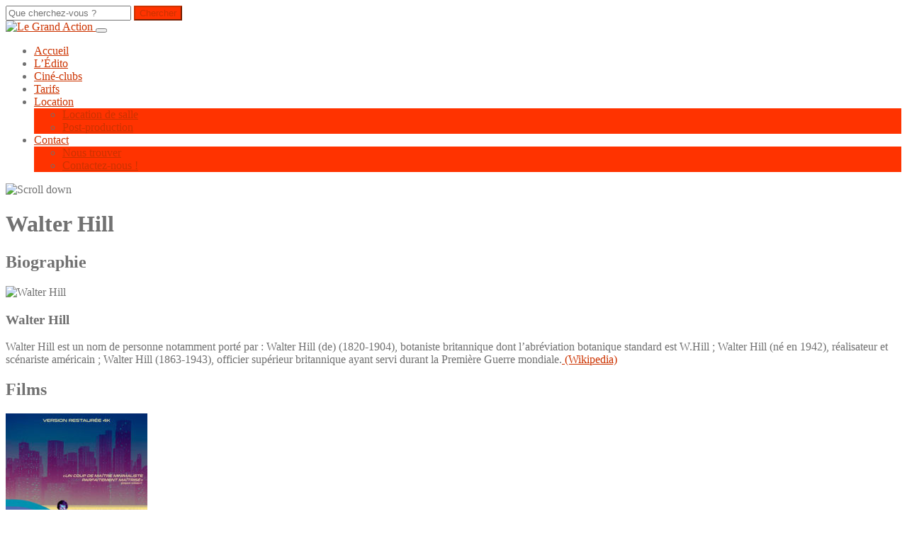

--- FILE ---
content_type: text/html; charset=UTF-8
request_url: https://www.legrandaction.com/realisateurs/walter-hill/
body_size: 11405
content:

<!DOCTYPE html>
<html lang="fr-FR">
  <head>
  <meta charset="UTF-8">
  <meta http-equiv="X-UA-Compatible" content="IE=edge">
  <meta name="viewport" content="width=device-width, initial-scale=1">
	<link rel="profile" href="http://gmpg.org/xfn/11">
	<link rel="pingback" href="https://www.legrandaction.com/xmlrpc.php">
  <meta name='robots' content='index, follow, max-image-preview:large, max-snippet:-1, max-video-preview:-1' />

	<!-- This site is optimized with the Yoast SEO plugin v23.6 - https://yoast.com/wordpress/plugins/seo/ -->
	<title>Walter Hill - Le Grand Action</title>
	<link rel="canonical" href="https://www.legrandaction.com/realisateurs/walter-hill/" />
	<meta property="og:locale" content="fr_FR" />
	<meta property="og:type" content="article" />
	<meta property="og:title" content="Walter Hill - Le Grand Action" />
	<meta property="og:url" content="https://www.legrandaction.com/realisateurs/walter-hill/" />
	<meta property="og:site_name" content="Le Grand Action" />
	<meta property="article:publisher" content="https://www.facebook.com/CinemaLeGrandAction/" />
	<meta name="twitter:card" content="summary_large_image" />
	<meta name="twitter:site" content="@GrandAction" />
	<script type="application/ld+json" class="yoast-schema-graph">{"@context":"https://schema.org","@graph":[{"@type":"WebPage","@id":"https://www.legrandaction.com/realisateurs/walter-hill/","url":"https://www.legrandaction.com/realisateurs/walter-hill/","name":"Walter Hill - Le Grand Action","isPartOf":{"@id":"https://www.legrandaction.com/#website"},"datePublished":"2020-11-28T16:10:43+00:00","dateModified":"2020-11-28T16:10:43+00:00","breadcrumb":{"@id":"https://www.legrandaction.com/realisateurs/walter-hill/#breadcrumb"},"inLanguage":"fr-FR","potentialAction":[{"@type":"ReadAction","target":["https://www.legrandaction.com/realisateurs/walter-hill/"]}]},{"@type":"BreadcrumbList","@id":"https://www.legrandaction.com/realisateurs/walter-hill/#breadcrumb","itemListElement":[{"@type":"ListItem","position":1,"name":"Home","item":"https://www.legrandaction.com/"},{"@type":"ListItem","position":2,"name":"Directors","item":"https://www.legrandaction.com/realisateurs/"},{"@type":"ListItem","position":3,"name":"Walter Hill"}]},{"@type":"WebSite","@id":"https://www.legrandaction.com/#website","url":"https://www.legrandaction.com/","name":"Le Grand Action","description":"Cinéma à Paris - 5 rue des ecoles 75005","potentialAction":[{"@type":"SearchAction","target":{"@type":"EntryPoint","urlTemplate":"https://www.legrandaction.com/?s={search_term_string}"},"query-input":{"@type":"PropertyValueSpecification","valueRequired":true,"valueName":"search_term_string"}}],"inLanguage":"fr-FR"}]}</script>
	<!-- / Yoast SEO plugin. -->


<link rel='dns-prefetch' href='//oss.maxcdn.com' />
<link rel='dns-prefetch' href='//www.googletagmanager.com' />
<link rel="alternate" type="application/rss+xml" title="Le Grand Action &raquo; Flux" href="https://www.legrandaction.com/feed/" />
<link rel="alternate" type="application/rss+xml" title="Le Grand Action &raquo; Flux des commentaires" href="https://www.legrandaction.com/comments/feed/" />
<link rel='stylesheet' id='wp-block-library-css' href='https://www.legrandaction.com/wp-includes/css/dist/block-library/style.min.css?ver=6.6.4'  media='all' />
<style id='classic-theme-styles-inline-css' type='text/css'>
/*! This file is auto-generated */
.wp-block-button__link{color:#fff;background-color:#32373c;border-radius:9999px;box-shadow:none;text-decoration:none;padding:calc(.667em + 2px) calc(1.333em + 2px);font-size:1.125em}.wp-block-file__button{background:#32373c;color:#fff;text-decoration:none}
</style>
<style id='global-styles-inline-css' type='text/css'>
:root{--wp--preset--aspect-ratio--square: 1;--wp--preset--aspect-ratio--4-3: 4/3;--wp--preset--aspect-ratio--3-4: 3/4;--wp--preset--aspect-ratio--3-2: 3/2;--wp--preset--aspect-ratio--2-3: 2/3;--wp--preset--aspect-ratio--16-9: 16/9;--wp--preset--aspect-ratio--9-16: 9/16;--wp--preset--color--black: #000000;--wp--preset--color--cyan-bluish-gray: #abb8c3;--wp--preset--color--white: #ffffff;--wp--preset--color--pale-pink: #f78da7;--wp--preset--color--vivid-red: #cf2e2e;--wp--preset--color--luminous-vivid-orange: #ff6900;--wp--preset--color--luminous-vivid-amber: #fcb900;--wp--preset--color--light-green-cyan: #7bdcb5;--wp--preset--color--vivid-green-cyan: #00d084;--wp--preset--color--pale-cyan-blue: #8ed1fc;--wp--preset--color--vivid-cyan-blue: #0693e3;--wp--preset--color--vivid-purple: #9b51e0;--wp--preset--gradient--vivid-cyan-blue-to-vivid-purple: linear-gradient(135deg,rgba(6,147,227,1) 0%,rgb(155,81,224) 100%);--wp--preset--gradient--light-green-cyan-to-vivid-green-cyan: linear-gradient(135deg,rgb(122,220,180) 0%,rgb(0,208,130) 100%);--wp--preset--gradient--luminous-vivid-amber-to-luminous-vivid-orange: linear-gradient(135deg,rgba(252,185,0,1) 0%,rgba(255,105,0,1) 100%);--wp--preset--gradient--luminous-vivid-orange-to-vivid-red: linear-gradient(135deg,rgba(255,105,0,1) 0%,rgb(207,46,46) 100%);--wp--preset--gradient--very-light-gray-to-cyan-bluish-gray: linear-gradient(135deg,rgb(238,238,238) 0%,rgb(169,184,195) 100%);--wp--preset--gradient--cool-to-warm-spectrum: linear-gradient(135deg,rgb(74,234,220) 0%,rgb(151,120,209) 20%,rgb(207,42,186) 40%,rgb(238,44,130) 60%,rgb(251,105,98) 80%,rgb(254,248,76) 100%);--wp--preset--gradient--blush-light-purple: linear-gradient(135deg,rgb(255,206,236) 0%,rgb(152,150,240) 100%);--wp--preset--gradient--blush-bordeaux: linear-gradient(135deg,rgb(254,205,165) 0%,rgb(254,45,45) 50%,rgb(107,0,62) 100%);--wp--preset--gradient--luminous-dusk: linear-gradient(135deg,rgb(255,203,112) 0%,rgb(199,81,192) 50%,rgb(65,88,208) 100%);--wp--preset--gradient--pale-ocean: linear-gradient(135deg,rgb(255,245,203) 0%,rgb(182,227,212) 50%,rgb(51,167,181) 100%);--wp--preset--gradient--electric-grass: linear-gradient(135deg,rgb(202,248,128) 0%,rgb(113,206,126) 100%);--wp--preset--gradient--midnight: linear-gradient(135deg,rgb(2,3,129) 0%,rgb(40,116,252) 100%);--wp--preset--font-size--small: 13px;--wp--preset--font-size--medium: 20px;--wp--preset--font-size--large: 36px;--wp--preset--font-size--x-large: 42px;--wp--preset--spacing--20: 0.44rem;--wp--preset--spacing--30: 0.67rem;--wp--preset--spacing--40: 1rem;--wp--preset--spacing--50: 1.5rem;--wp--preset--spacing--60: 2.25rem;--wp--preset--spacing--70: 3.38rem;--wp--preset--spacing--80: 5.06rem;--wp--preset--shadow--natural: 6px 6px 9px rgba(0, 0, 0, 0.2);--wp--preset--shadow--deep: 12px 12px 50px rgba(0, 0, 0, 0.4);--wp--preset--shadow--sharp: 6px 6px 0px rgba(0, 0, 0, 0.2);--wp--preset--shadow--outlined: 6px 6px 0px -3px rgba(255, 255, 255, 1), 6px 6px rgba(0, 0, 0, 1);--wp--preset--shadow--crisp: 6px 6px 0px rgba(0, 0, 0, 1);}:where(.is-layout-flex){gap: 0.5em;}:where(.is-layout-grid){gap: 0.5em;}body .is-layout-flex{display: flex;}.is-layout-flex{flex-wrap: wrap;align-items: center;}.is-layout-flex > :is(*, div){margin: 0;}body .is-layout-grid{display: grid;}.is-layout-grid > :is(*, div){margin: 0;}:where(.wp-block-columns.is-layout-flex){gap: 2em;}:where(.wp-block-columns.is-layout-grid){gap: 2em;}:where(.wp-block-post-template.is-layout-flex){gap: 1.25em;}:where(.wp-block-post-template.is-layout-grid){gap: 1.25em;}.has-black-color{color: var(--wp--preset--color--black) !important;}.has-cyan-bluish-gray-color{color: var(--wp--preset--color--cyan-bluish-gray) !important;}.has-white-color{color: var(--wp--preset--color--white) !important;}.has-pale-pink-color{color: var(--wp--preset--color--pale-pink) !important;}.has-vivid-red-color{color: var(--wp--preset--color--vivid-red) !important;}.has-luminous-vivid-orange-color{color: var(--wp--preset--color--luminous-vivid-orange) !important;}.has-luminous-vivid-amber-color{color: var(--wp--preset--color--luminous-vivid-amber) !important;}.has-light-green-cyan-color{color: var(--wp--preset--color--light-green-cyan) !important;}.has-vivid-green-cyan-color{color: var(--wp--preset--color--vivid-green-cyan) !important;}.has-pale-cyan-blue-color{color: var(--wp--preset--color--pale-cyan-blue) !important;}.has-vivid-cyan-blue-color{color: var(--wp--preset--color--vivid-cyan-blue) !important;}.has-vivid-purple-color{color: var(--wp--preset--color--vivid-purple) !important;}.has-black-background-color{background-color: var(--wp--preset--color--black) !important;}.has-cyan-bluish-gray-background-color{background-color: var(--wp--preset--color--cyan-bluish-gray) !important;}.has-white-background-color{background-color: var(--wp--preset--color--white) !important;}.has-pale-pink-background-color{background-color: var(--wp--preset--color--pale-pink) !important;}.has-vivid-red-background-color{background-color: var(--wp--preset--color--vivid-red) !important;}.has-luminous-vivid-orange-background-color{background-color: var(--wp--preset--color--luminous-vivid-orange) !important;}.has-luminous-vivid-amber-background-color{background-color: var(--wp--preset--color--luminous-vivid-amber) !important;}.has-light-green-cyan-background-color{background-color: var(--wp--preset--color--light-green-cyan) !important;}.has-vivid-green-cyan-background-color{background-color: var(--wp--preset--color--vivid-green-cyan) !important;}.has-pale-cyan-blue-background-color{background-color: var(--wp--preset--color--pale-cyan-blue) !important;}.has-vivid-cyan-blue-background-color{background-color: var(--wp--preset--color--vivid-cyan-blue) !important;}.has-vivid-purple-background-color{background-color: var(--wp--preset--color--vivid-purple) !important;}.has-black-border-color{border-color: var(--wp--preset--color--black) !important;}.has-cyan-bluish-gray-border-color{border-color: var(--wp--preset--color--cyan-bluish-gray) !important;}.has-white-border-color{border-color: var(--wp--preset--color--white) !important;}.has-pale-pink-border-color{border-color: var(--wp--preset--color--pale-pink) !important;}.has-vivid-red-border-color{border-color: var(--wp--preset--color--vivid-red) !important;}.has-luminous-vivid-orange-border-color{border-color: var(--wp--preset--color--luminous-vivid-orange) !important;}.has-luminous-vivid-amber-border-color{border-color: var(--wp--preset--color--luminous-vivid-amber) !important;}.has-light-green-cyan-border-color{border-color: var(--wp--preset--color--light-green-cyan) !important;}.has-vivid-green-cyan-border-color{border-color: var(--wp--preset--color--vivid-green-cyan) !important;}.has-pale-cyan-blue-border-color{border-color: var(--wp--preset--color--pale-cyan-blue) !important;}.has-vivid-cyan-blue-border-color{border-color: var(--wp--preset--color--vivid-cyan-blue) !important;}.has-vivid-purple-border-color{border-color: var(--wp--preset--color--vivid-purple) !important;}.has-vivid-cyan-blue-to-vivid-purple-gradient-background{background: var(--wp--preset--gradient--vivid-cyan-blue-to-vivid-purple) !important;}.has-light-green-cyan-to-vivid-green-cyan-gradient-background{background: var(--wp--preset--gradient--light-green-cyan-to-vivid-green-cyan) !important;}.has-luminous-vivid-amber-to-luminous-vivid-orange-gradient-background{background: var(--wp--preset--gradient--luminous-vivid-amber-to-luminous-vivid-orange) !important;}.has-luminous-vivid-orange-to-vivid-red-gradient-background{background: var(--wp--preset--gradient--luminous-vivid-orange-to-vivid-red) !important;}.has-very-light-gray-to-cyan-bluish-gray-gradient-background{background: var(--wp--preset--gradient--very-light-gray-to-cyan-bluish-gray) !important;}.has-cool-to-warm-spectrum-gradient-background{background: var(--wp--preset--gradient--cool-to-warm-spectrum) !important;}.has-blush-light-purple-gradient-background{background: var(--wp--preset--gradient--blush-light-purple) !important;}.has-blush-bordeaux-gradient-background{background: var(--wp--preset--gradient--blush-bordeaux) !important;}.has-luminous-dusk-gradient-background{background: var(--wp--preset--gradient--luminous-dusk) !important;}.has-pale-ocean-gradient-background{background: var(--wp--preset--gradient--pale-ocean) !important;}.has-electric-grass-gradient-background{background: var(--wp--preset--gradient--electric-grass) !important;}.has-midnight-gradient-background{background: var(--wp--preset--gradient--midnight) !important;}.has-small-font-size{font-size: var(--wp--preset--font-size--small) !important;}.has-medium-font-size{font-size: var(--wp--preset--font-size--medium) !important;}.has-large-font-size{font-size: var(--wp--preset--font-size--large) !important;}.has-x-large-font-size{font-size: var(--wp--preset--font-size--x-large) !important;}
:where(.wp-block-post-template.is-layout-flex){gap: 1.25em;}:where(.wp-block-post-template.is-layout-grid){gap: 1.25em;}
:where(.wp-block-columns.is-layout-flex){gap: 2em;}:where(.wp-block-columns.is-layout-grid){gap: 2em;}
:root :where(.wp-block-pullquote){font-size: 1.5em;line-height: 1.6;}
</style>
<link rel='stylesheet' id='specto-parent-style-css' href='https://www.legrandaction.com/wp-content/themes/specto/style.css'  media='all' />
<link rel='stylesheet' id='style-css' href='https://www.legrandaction.com/wp-content/themes/child-theme-grand-action/style.css'  media='all' />
<link rel='stylesheet' id='fw-ext-builder-frontend-grid-css' href='https://www.legrandaction.com/wp-content/plugins/unyson/framework/extensions/builder/static/css/frontend-grid.css?ver=1.2.12'  media='all' />
<link rel='stylesheet' id='fw-ext-forms-default-styles-css' href='https://www.legrandaction.com/wp-content/plugins/unyson/framework/extensions/forms/static/css/frontend.css?ver=2.7.28'  media='all' />
<link rel='stylesheet' id='genericons-css' href='https://www.legrandaction.com/wp-content/themes/specto/genericons/genericons.css?ver=1.0'  media='all' />
<link rel='stylesheet' id='fw-unycon-css' href='https://www.legrandaction.com/wp-content/plugins/unyson/framework/static/libs/unycon/unycon.css?ver=6.6.4'  media='all' />
<link rel='stylesheet' id='fw-typcn-css' href='https://www.legrandaction.com/wp-content/plugins/unyson/framework/static/libs/typcn/css/typcn.css?ver=6.6.4'  media='all' />
<link rel='stylesheet' id='fw-lnr-css' href='https://www.legrandaction.com/wp-content/plugins/unyson/framework/static/libs/lnr/css/lnr.css?ver=6.6.4'  media='all' />
<link rel='stylesheet' id='fw-linecons-css' href='https://www.legrandaction.com/wp-content/plugins/unyson/framework/static/libs/linecons/css/linecons.css?ver=6.6.4'  media='all' />
<link rel='stylesheet' id='fw-entypo-css' href='https://www.legrandaction.com/wp-content/plugins/unyson/framework/static/libs/entypo/css/entypo.css?ver=6.6.4'  media='all' />
<link rel='stylesheet' id='fw-font-awesome-css' href='https://www.legrandaction.com/wp-content/plugins/unyson/framework/static/libs/font-awesome/css/font-awesome.min.css?ver=6.6.4'  media='all' />
<link rel='stylesheet' id='specto_bootstrap-css-css' href='https://www.legrandaction.com/wp-content/themes/specto/css/bootstrap.min.css?ver=3.3.6'  media='all' />
<link rel='stylesheet' id='specto_venobox-css-css' href='https://www.legrandaction.com/wp-content/themes/specto/css/venobox.css?ver=1.6.0'  media='all' />
<link rel='stylesheet' id='specto_slick-css-css' href='https://www.legrandaction.com/wp-content/themes/specto/css/slick.css?ver=1.6.0'  media='all' />
<link rel='stylesheet' id='specto_theme-style-css' href='https://www.legrandaction.com/wp-content/themes/child-theme-grand-action/style.css?ver=1.0'  media='all' />
<link rel='stylesheet' id='dashicons-css' href='https://www.legrandaction.com/wp-includes/css/dashicons.min.css?ver=6.6.4'  media='all' />
<link rel='stylesheet' id='fw-googleFonts-css' href='//fonts.googleapis.com/css?family=Roboto%3A300%7CRoboto+Condensed%3A300&#038;subset=latin-ext%2Clatin&#038;ver=6.6.4'  media='all' />
<script type="text/javascript" id="jquery-core-js-extra">
/* <![CDATA[ */
var movieAjax = {"ajaxurl":"https:\/\/www.legrandaction.com\/wp-admin\/admin-ajax.php","nonce":"0cdca5d108","maxRequests":"10","requestInterval":"1000","wp_is_mobile":""};
/* ]]> */
</script>
<script  src="https://www.legrandaction.com/wp-includes/js/jquery/jquery.min.js?ver=3.7.1" id="jquery-core-js"></script>
<script  src="https://www.legrandaction.com/wp-includes/js/jquery/jquery-migrate.min.js?ver=3.4.1" id="jquery-migrate-js"></script>

<!-- Extrait de code de la balise Google (gtag.js) ajouté par Site Kit -->
<!-- Extrait Google Analytics ajouté par Site Kit -->
<script  src="https://www.googletagmanager.com/gtag/js?id=GT-K525MDV" id="google_gtagjs-js" async></script>
<script  id="google_gtagjs-js-after">
/* <![CDATA[ */
window.dataLayer = window.dataLayer || [];function gtag(){dataLayer.push(arguments);}
gtag("set","linker",{"domains":["www.legrandaction.com"]});
gtag("js", new Date());
gtag("set", "developer_id.dZTNiMT", true);
gtag("config", "GT-K525MDV");
/* ]]> */
</script>
<link rel="https://api.w.org/" href="https://www.legrandaction.com/wp-json/" /><link rel="alternate" title="JSON" type="application/json" href="https://www.legrandaction.com/wp-json/wp/v2/realisateurs/6339" /><link rel="EditURI" type="application/rsd+xml" title="RSD" href="https://www.legrandaction.com/xmlrpc.php?rsd" />
<meta name="generator" content="WordPress 6.6.4" />
<link rel='shortlink' href='https://www.legrandaction.com/?p=6339' />
<link rel="alternate" title="oEmbed (JSON)" type="application/json+oembed" href="https://www.legrandaction.com/wp-json/oembed/1.0/embed?url=https%3A%2F%2Fwww.legrandaction.com%2Frealisateurs%2Fwalter-hill%2F" />
<link rel="alternate" title="oEmbed (XML)" type="text/xml+oembed" href="https://www.legrandaction.com/wp-json/oembed/1.0/embed?url=https%3A%2F%2Fwww.legrandaction.com%2Frealisateurs%2Fwalter-hill%2F&#038;format=xml" />
<meta name="generator" content="Site Kit by Google 1.170.0" />    <style>
    	/* Burger menu increased breakpoint */
		@media (max-width: 768px) {

		    .navbar {
		        z-index: 99999;
		    }

		    .navbar-toggle {
		        margin-top: 15px;
		    }

		    .nav {
		        position: static;

		        margin: 0 !important;

		        background: rgba(0, 0, 0, .9);
		    }

		    .nav li {
		        text-align: center;
		    }

		    .nav li:first-of-type a {
		        padding-top: 25px;
		    }

		    .nav li:last-of-type a {
		        padding-bottom: 25px;
		    }

		    .nav li.active a:after {
		        display: none;
		    }

		    .nav li.active a {
		        color: #ec7532;
		    }

		    .nav li a {
		        display: block;

		        padding: 15px;
		    }

		    .nav li:hover .dropdown-menu {
		        display: block;
		    }

		    .nav .dropdown-menu {
		        position: static;
		        z-index: 999999;

		        display: none;
		        visibility: visible;
		        float: none;

		        -webkit-transform: scale(1);

		                transform: scale(1);

		        opacity: 1;
		    }

		    .nav .dropdown-menu li a {
		        font-size: 12px;
		    }

		    .nav li .dropdown-menu ul {
		        position: relative;
		    }

		    .navbar-header {
		        float: none;
		    }
		    .navbar-left,.navbar-right {
		        float: none !important;
		    }
		    .navbar-toggle {
		        display: block;
		    }
		    .navbar-collapse {
		        border-top: 1px solid transparent;
		        box-shadow: inset 0 1px 0 rgba(255,255,255,0.1);
		    }
		    .navbar-fixed-top {
		        top: 0;
		        border-width: 0 0 1px;
		    }
		    .navbar-collapse.collapse {
		        display: none!important;
		    }
		    .navbar-nav {
		        float: none!important;
		        margin-top: 7.5px;
		    }
		    .navbar-nav>li {
		        float: none;
		    }
		    .navbar-nav>li>a {
		        padding-top: 10px;
		        padding-bottom: 10px;
		    }
		    .collapse.in{
		        display:block !important;
		    }
		}
	</style>


<!-- Balises Meta Google AdSense ajoutées par Site Kit -->
<meta name="google-adsense-platform-account" content="ca-host-pub-2644536267352236">
<meta name="google-adsense-platform-domain" content="sitekit.withgoogle.com">
<!-- Fin des balises Meta End Google AdSense ajoutées par Site Kit -->
<link rel="icon" href="https://www.legrandaction.com/wp-content/uploads/cropped-logo-32x32.png" sizes="32x32" />
<link rel="icon" href="https://www.legrandaction.com/wp-content/uploads/cropped-logo-192x192.png" sizes="192x192" />
<link rel="apple-touch-icon" href="https://www.legrandaction.com/wp-content/uploads/cropped-logo-180x180.png" />
<meta name="msapplication-TileImage" content="https://www.legrandaction.com/wp-content/uploads/cropped-logo-270x270.png" />
<style>.live-search i, .fw-tabs ul li.ui-state-active a, a:active, a:hover, dark h4 :{
				color: #ff3300 !important;
			}
         
			ga-archive-title, a, a:visited, .btn-ghost, input[type="submit"], .btn-ghost i, a.arrow-button, .tabs ul li.ui-state-active a, .accordion h2.ui-state-active, .accordion h3.ui-state-active, .accordion h4.ui-state-active,  .comingSoon-slides span.title, .news article .categories, .single-tags i, .single-tags a:hover, .social-share a, .pagination a:hover, .sidebar .widget .search-form label:before, .sidebar .widget h4, .sidebar .widget ul li a:hover, .sidebar .widget .tagcloud a:hover, .sidebar .movie-search-btn, ul.show-times li.today i, .icon-row span i, .icon-box i, .comments .date, .comment-respond #submit, .news-carousel .date, footer h6, footer .copyright a:hover, .single-post .leave-comment, .single-post .comments .comments-count, .site-name, .movie-tabs span.title, .fw-accordion h2.ui-state-active, .fw-accordion h3.ui-state-active, .fw-accordion h4.ui-state-active, .single-post footer h6, footer h6 {
					color: #cc3300;

			}

			blockquote:before, .error-search .search-submit, ul.social-profiles li a:hover, .btn-default:before, .btn-ghost:before, .btn-primary, input[type="submit"]:hover, ul.show-times li.today .time, .comment-respond #submit:hover, .fw-testimonials .fw-testimonials-pagination a:hover, .fw-testimonials .fw-testimonials-pagination a.selected, .edit-link:hover a {
					background-color: #cc3300 !important;
			}

			h2:after, h3:after, h4:after, h5:after, .edit-link a, .nav li:after, .nav li.active a:after, .nav li.current_page_parent a:after, .nav .dropdown-menu, .btn-default, .tabs ul li a:after, .tabs.pill-style ul li.ui-state-active a, .movie-search .btn, .btn-default, .fw-tabs ul li a:after {
					background-color: #ff3300;
					background: #ff3300;
			}

			.accordion.pill-style h2.ui-state-active:before, .accordion.pill-style h3.ui-state-active:before, .accordion.pill-style h4.ui-state-active:before,  .comments::-webkit-scrollbar-thumb {
				background: #cc3300;
					background: -moz-linear-gradient(bottom, #cc3300 0%, #ff3300 100%);
					background: -webkit-linear-gradient(bottom, #cc3300 0%,#ff3300 100%);
					background: linear-gradient(to right, #cc3300 0%,#ff3300 100%);
					filter: progid:DXImageTransform.Microsoft.gradient( startColorstr="#cc3300", endColorstr="#ff3300",GradientType=1 );
			}

			.btn-ghost, input[type="submit"], .comingSoon-slides .video i, .pagination a:hover, .pagination .current, .sidebar .widget .tagcloud a:hover, .comment-respond #submit {
					border-color: #cc3300 !important;
			}

			a:hover {
				color:#ff3300 !important;
			}
			.btn-default:hover{
				background-color:#ff3300 !important;
			}
			span.title, .heading .search a:hover i, .comingSoon-slides a.arrow-button:hover, .social-share a:hover, .social-share a:hover i, .sidebar .widget ul li.current-cat a, .share a:hover, footer ul li a:hover, footer ul li a:hover .fa, .dropdown-menu li a:hover {
					color: white !important;
					font-weight: bold !important;
			}

			input:focus, input:active, textarea:focus, textarea:active, select:focus, select:active, .share a:hover {
					border-color: #ff3300 !important;
			}

			.navbar-toggle .icon-bar, button.btn-default:hover, button.btn-primary:hover {
					background-color: #ff3300 !important;
			}

			html,
			body  {
				font:    !important;
				color: #717171 !important;
				font-size: 16px !important;
			}

			h1, h2, h3, h4, h5, h6 {
				font-family: ,  !important;
				font-weight:  !important;
			}

			footer {
				background: #170620 !important;
			}

			@media (max-width: 767px){
				.nav li.active a {
				    color: #cc3300;
				}
			}</style>  <!-- Preload essential scripts -->
  <link rel="preload" href="https://www.legrandaction.com/wp-content/themes/child-theme-grand-action/js/bootstrap.min.js" as="script">
  <link rel="preload" href="https://www.legrandaction.com/wp-includes/js/jquery/jquery.min.js" as="script">
  <meta name='description' content='Biographie et film(s) de Walter Hill' />  </head>

<body class="directors-template-default single single-directors postid-6339 group-blog masthead-fixed full-width singular">
<div class="movie-search">
  <form role="search" method="get" id="searchform" action="https://www.legrandaction.com/">
      <div>
        <input type="text" value="" name="s" id="search" placeholder="Que cherchez-vous ?" />
        <input type="submit" id="searchsubmit" class="btn btn-default" value="Chercher" />
        <!--<input type="hidden" name="post_type" value="movie" />-->
      </div>
    </form>
</div>

<!-- Navigation -->
<div class="navbar" role="navigation">
  <!-- Heading -->
      <div class="heading">
      <div class="container">
        <div class="row">
          <div class="col-sm-12">
            
          </div>
        </div>
      </div>
    </div>
  
  <div class="container nav-container">
    <div class="navbar-header">
              <a href="https://www.legrandaction.com/" title="Le Grand Action" class="logo">
          <img src="https://www.legrandaction.com/wp-content/themes/child-theme-grand-action/images/grand-action-logo.png" alt="Le Grand Action">
        </a>
            <button type="button" class="navbar-toggle"  data-target=".navbar-collapse" onclick="gaShowMenu()">
        <span class="sr-only"></span>
        <span class="icon-bar top-bar"></span>
        <span class="icon-bar middle-bar"></span>
        <span class="icon-bar bottom-bar"></span>
      </button>
    </div>
    <div class="ga-menu-bar"> 
      
      <div id="menu" class="navbar-collapse collapse " 
      >
                <ul id="menu-main-navigation" class="nav navbar-nav ga-navbar"><li class="menu-item menu-item-type-custom menu-item-object-custom menu-item-home menu-item-551"><a title="Accueil" href="https://www.legrandaction.com/">Accueil</a></li>
<li class="menu-item menu-item-type-taxonomy menu-item-object-category menu-item-581"><a title="L&#039;Édito" href="https://www.legrandaction.com/category/editoriaux/">L&rsquo;Édito</a></li>
<li class="menu-item menu-item-type-post_type menu-item-object-page menu-item-607"><a title="Ciné-clubs" href="https://www.legrandaction.com/les-cineclubs/">Ciné-clubs</a></li>
<li class="menu-item menu-item-type-post_type menu-item-object-page menu-item-602"><a title="Tarifs" href="https://www.legrandaction.com/tarifs/">Tarifs</a></li>
<li class="menu-item menu-item-type-post_type menu-item-object-page menu-item-has-children menu-item-599 dropdown"><a title="Location" href="https://www.legrandaction.com/location-de-salle/" class="dropdown-toggle" aria-haspopup="false">Location</a>
<ul role="menu" class="dropdown-menu">
	<li class="menu-item menu-item-type-post_type menu-item-object-page menu-item-691"><a title="Location de salle" href="https://www.legrandaction.com/location-de-salle/">Location de salle</a></li>
	<li class="menu-item menu-item-type-post_type menu-item-object-page menu-item-601"><a title="Post-production" href="https://www.legrandaction.com/post-production/">Post-production</a></li>
</ul>
</li>
<li class="menu-item menu-item-type-post_type menu-item-object-page menu-item-has-children menu-item-210 dropdown"><a title="Contact" href="https://www.legrandaction.com/localisation/" class="dropdown-toggle" aria-haspopup="false">Contact</a>
<ul role="menu" class="dropdown-menu">
	<li class="menu-item menu-item-type-post_type menu-item-object-page menu-item-692"><a title="Nous trouver" href="https://www.legrandaction.com/localisation/">Nous trouver</a></li>
	<li class="menu-item menu-item-type-post_type menu-item-object-page menu-item-699"><a title="Contactez-nous !" href="https://www.legrandaction.com/contact/">Contactez-nous !</a></li>
</ul>
</li>
</ul>        <div class="search-div">
        <a>
          <i class="fa fa-search"></i>
        </a>
      </div>
        
        
      </div>
      
    </div>
  </div>
</div>

<script type="text/javascript">

  /**
   * there are 2 navbar : the defined one and a clone when scrolling the page
   * I have to define 2 ways of doing the same thing (show/hide menu on clicking the icon) because none of the 
   * two methods work for both navbars
   */
  function gaShowMenu(){
    var element = document.getElementById('menu');
    element.classList.toggle("in");
  }
  jQuery(function ($) {
    $('.navbar-toggle').click( function() {
      $('.navbar-collapse').toggleClass('in');
    });
  });
  
  

    
	jQuery(function ($) {

    $('.search-div i').click( function() {
      var searchbar_visible = $('.movie-search').height() ;
      if (searchbar_visible){
        $('.movie-search').css('height', '0');
        $('.navbar').css('padding-top', '0');
      }else{
        $('.movie-search').css('height', '46px');
        $('.navbar').css('padding-top', '46px');
      }
    });

    
  });
</script>

	<div id="content_hero" style="background-image: url(https://www.legrandaction.com/wp-content/themes/child-theme-grand-action/images/cover_default_directors.jpg);">
		<img src="https://www.legrandaction.com/wp-content/themes/specto/images/scroll-arrow.svg" alt="Scroll down" class="scroll" />
		<div class="container">
			<div class="row blurb">
				<div class="col-md-9">
					<header>
						<h1>Walter Hill</h1>
					</header>
					<!--<p></p>-->
				</div>
			</div>
		</div>
	</div>
<div class="container section news" itemscope itemtype="https://schema.org/Person">
	<div class="row director-row">
		<div class="mxt-col-xs-12 mct-col-sm-12">
			<header>
				<h2>Biographie</h2>
			</header>
			<div class="row movie-tabs mct-archive-movie-row">
				<div class="col-sm-3 mct-col-sm-3">
											<img class="dct-poster" src="https://upload.wikimedia.org/wikipedia/commons/thumb/1/1e/Walter_Hill_1137_%28cropped%29.jpg/330px-Walter_Hill_1137_%28cropped%29.jpg" alt="Walter Hill" itemprop="image">
						
				</div>
				<div class="col-md-9 col-sm-9 ">
					<header>
						<h3 class="no-underline" itemprop="name">
							Walter Hill						</h3>
					</header>
					<div class="dct-bio" itemprop="description">
						Walter Hill est un nom de personne  notamment porté par :

Walter Hill (de) (1820-1904), botaniste britannique dont l’abréviation botanique standard est W.Hill ;
Walter Hill (né en 1942), réalisateur et scénariste américain ;
Walter Hill (1863-1943), officier supérieur britannique ayant servi durant la Première Guerre mondiale.<a href="https://fr.wikipedia.org/wiki/Walter_Hill"> (Wikipedia)</a>
											</div>
				</div>
			</div>
		</div>



	</div>
	<div class="row">
		<div class="col-sm-12">
			<header>
				<h2>Films</h2>
			</header>
			


<div class="row movie-tabs mct-archive-movie-row" itemscope itemtype="https://schema.org/Movie/Movie">
    <div class="mct-col-sm-8" style="min-width: 50%;">
        <div class="col-md-4 col-sm-5 ">
                        <a class="ga-image-permalink" href="https://www.legrandaction.com/films/the-driver/" title="The Driver">
                    <img class="mct-poster-archive" src="https://www.legrandaction.com/wp-content/uploads/affiche-the-driver-200x267.jpg" alt="The Driver" itemprop="image"/>
                </a>
                    </div>

        <div class="col-md-8 col-sm-5 " style="height: 100%">
            <a href="https://www.legrandaction.com/films/the-driver/">
                <h3 class="no-underline">The Driver</h3>
            </a>

            <div class="row">
                <div class="col-md-12 col-sm-12">
                    <div class="ga-tech-prop-container">
                                                    <i class="ga-tech-prop-key" style="width: 50px"> De :</i><a class="mct_director" href="https://www.legrandaction.com/realisateurs/walter-hill/" itemprop="director">Walter Hill</a>                            <br>
                                                                            <div style="display: flex">                                 <i class="ga-tech-prop-key" style="width: 50px; padding-top: 3px;" itemprop="actor"> Avec :</i><div>Ryan O&#039;Neal, Isabelle Adjani, Bruce Dern                                </div>
                                <br>
                            </div>
                                            </div>
                </div>

                
            </div>
            <p class="bottom ga-link-to-movie"><a href="https://www.legrandaction.com/films/the-driver/" class="arrow-button">
                Voir fiche complète            </a></p>
                    </div>
    </div>

    <!-- Don't show this column on mobiles -->
        <div class="mct-col-xs-12 mct-col-sm-4"
        style="padding: 0 0px 0 15px;">
        
                <ul class="show-times">
                    </ul>

    </div>
    
    
</div>








    
<script type="text/javascript">
	jQuery(document).ready(function($){

        $('.timewrap').hover(function(){
            var timeh = $(this).find('.time').innerHeight();
            var timew = $(this).find('.time').innerWidth();
            
            $(this).find('.ticket').innerHeight( timeh )
            .innerWidth(timew)
            .css('transform', 'translateX(-'+timew+'px)');
        });
        $('.timewrap').hover(function(){
            $(this).find('.time').css({opacity:'0'});
            $(this).find('.ticket').css({opacity:'1'});

        }, function(){
            $(this).find('.time').css({opacity: $(this).find('.time').hasClass('past') ? '0.3' : '1' });
            $(this).find('.ticket').css({opacity:'0'});
        });
    });
</script>


<div class="row movie-tabs mct-archive-movie-row" itemscope itemtype="https://schema.org/Movie/Movie">
    <div class="mct-col-sm-8" style="min-width: 50%;">
        <div class="col-md-4 col-sm-5 ">
                        <a class="ga-image-permalink" href="https://www.legrandaction.com/films/48-heures-48-hrs/" title="48 Heures">
                    <img class="mct-poster-archive" src="https://www.legrandaction.com/wp-content/uploads/affiche-48-heurest.jpg" alt="48 Heures" itemprop="image"/>
                </a>
                    </div>

        <div class="col-md-8 col-sm-5 " style="height: 100%">
            <a href="https://www.legrandaction.com/films/48-heures-48-hrs/">
                <h3 class="no-underline">48 Heures</h3>
            </a>

            <div class="row">
                <div class="col-md-12 col-sm-12">
                    <div class="ga-tech-prop-container">
                                                    <i class="ga-tech-prop-key" style="width: 50px"> De :</i><a class="mct_director" href="https://www.legrandaction.com/realisateurs/walter-hill/" itemprop="director">Walter Hill</a>                            <br>
                                                                            <div style="display: flex">                                 <i class="ga-tech-prop-key" style="width: 50px; padding-top: 3px;" itemprop="actor"> Avec :</i><div>Eddie Murphy, Nick Nolte, Jonathan Banks                                </div>
                                <br>
                            </div>
                                            </div>
                </div>

                
            </div>
            <p class="bottom ga-link-to-movie"><a href="https://www.legrandaction.com/films/48-heures-48-hrs/" class="arrow-button">
                Voir fiche complète            </a></p>
                    </div>
    </div>

    <!-- Don't show this column on mobiles -->
        <div class="mct-col-xs-12 mct-col-sm-4"
        style="padding: 0 0px 0 15px;">
        
                <ul class="show-times">
                    </ul>

    </div>
    
    
</div>








    
<script type="text/javascript">
	jQuery(document).ready(function($){

        $('.timewrap').hover(function(){
            var timeh = $(this).find('.time').innerHeight();
            var timew = $(this).find('.time').innerWidth();
            
            $(this).find('.ticket').innerHeight( timeh )
            .innerWidth(timew)
            .css('transform', 'translateX(-'+timew+'px)');
        });
        $('.timewrap').hover(function(){
            $(this).find('.time').css({opacity:'0'});
            $(this).find('.ticket').css({opacity:'1'});

        }, function(){
            $(this).find('.time').css({opacity: $(this).find('.time').hasClass('past') ? '0.3' : '1' });
            $(this).find('.ticket').css({opacity:'0'});
        });
    });
</script>


<div class="row movie-tabs mct-archive-movie-row" itemscope itemtype="https://schema.org/Movie/Movie">
    <div class="mct-col-sm-8" style="min-width: 50%;">
        <div class="col-md-4 col-sm-5 ">
                        <a class="ga-image-permalink" href="https://www.legrandaction.com/films/johnny-belle-gueule-johnny-handsome/" title="Johnny belle gueule">
                    <img class="mct-poster-archive" src="https://www.legrandaction.com/wp-content/uploads/affiche-johnny-belle-gueule.jpg" alt="Johnny belle gueule" itemprop="image"/>
                </a>
                    </div>

        <div class="col-md-8 col-sm-5 " style="height: 100%">
            <a href="https://www.legrandaction.com/films/johnny-belle-gueule-johnny-handsome/">
                <h3 class="no-underline">Johnny belle gueule</h3>
            </a>

            <div class="row">
                <div class="col-md-12 col-sm-12">
                    <div class="ga-tech-prop-container">
                                                    <i class="ga-tech-prop-key" style="width: 50px"> De :</i><a class="mct_director" href="https://www.legrandaction.com/realisateurs/walter-hill/" itemprop="director">Walter Hill</a>                            <br>
                                                                            <div style="display: flex">                                 <i class="ga-tech-prop-key" style="width: 50px; padding-top: 3px;" itemprop="actor"> Avec :</i><div>Mickey Rourke, Ellen Barkin, Elizabeth McGovern                                 </div>
                                <br>
                            </div>
                                            </div>
                </div>

                
            </div>
            <p class="bottom ga-link-to-movie"><a href="https://www.legrandaction.com/films/johnny-belle-gueule-johnny-handsome/" class="arrow-button">
                Voir fiche complète            </a></p>
                    </div>
    </div>

    <!-- Don't show this column on mobiles -->
        <div class="mct-col-xs-12 mct-col-sm-4"
        style="padding: 0 0px 0 15px;">
        
                <ul class="show-times">
                    </ul>

    </div>
    
    
</div>








    
<script type="text/javascript">
	jQuery(document).ready(function($){

        $('.timewrap').hover(function(){
            var timeh = $(this).find('.time').innerHeight();
            var timew = $(this).find('.time').innerWidth();
            
            $(this).find('.ticket').innerHeight( timeh )
            .innerWidth(timew)
            .css('transform', 'translateX(-'+timew+'px)');
        });
        $('.timewrap').hover(function(){
            $(this).find('.time').css({opacity:'0'});
            $(this).find('.ticket').css({opacity:'1'});

        }, function(){
            $(this).find('.time').css({opacity: $(this).find('.time').hasClass('past') ? '0.3' : '1' });
            $(this).find('.ticket').css({opacity:'0'});
        });
    });
</script>


<div class="row movie-tabs mct-archive-movie-row" itemscope itemtype="https://schema.org/Movie/Movie">
    <div class="mct-col-sm-8" style="min-width: 50%;">
        <div class="col-md-4 col-sm-5 ">
                        <a class="ga-image-permalink" href="https://www.legrandaction.com/films/les-guerriers-de-la-nuit-the-warriors/" title="Les Guerriers de la nuit">
                    <img class="mct-poster-archive" src="https://www.legrandaction.com/wp-content/uploads/affiche-292-200x268.jpg" alt="Les Guerriers de la nuit" itemprop="image"/>
                </a>
                    </div>

        <div class="col-md-8 col-sm-5 " style="height: 100%">
            <a href="https://www.legrandaction.com/films/les-guerriers-de-la-nuit-the-warriors/">
                <h3 class="no-underline">Les Guerriers de la nuit</h3>
            </a>

            <div class="row">
                <div class="col-md-12 col-sm-12">
                    <div class="ga-tech-prop-container">
                                                    <i class="ga-tech-prop-key" style="width: 50px"> De :</i><a class="mct_director" href="https://www.legrandaction.com/realisateurs/walter-hill/" itemprop="director">Walter Hill</a>                            <br>
                                                                            <div style="display: flex">                                 <i class="ga-tech-prop-key" style="width: 50px; padding-top: 3px;" itemprop="actor"> Avec :</i><div>Dorsey Wright, Roger Hill, Michael Beck                                </div>
                                <br>
                            </div>
                                            </div>
                </div>

                
            </div>
            <p class="bottom ga-link-to-movie"><a href="https://www.legrandaction.com/films/les-guerriers-de-la-nuit-the-warriors/" class="arrow-button">
                Voir fiche complète            </a></p>
                    </div>
    </div>

    <!-- Don't show this column on mobiles -->
        <div class="mct-col-xs-12 mct-col-sm-4"
        style="padding: 0 0px 0 15px;">
        
                <ul class="show-times">
                    </ul>

    </div>
    
    
</div>








    
<script type="text/javascript">
	jQuery(document).ready(function($){

        $('.timewrap').hover(function(){
            var timeh = $(this).find('.time').innerHeight();
            var timew = $(this).find('.time').innerWidth();
            
            $(this).find('.ticket').innerHeight( timeh )
            .innerWidth(timew)
            .css('transform', 'translateX(-'+timew+'px)');
        });
        $('.timewrap').hover(function(){
            $(this).find('.time').css({opacity:'0'});
            $(this).find('.ticket').css({opacity:'1'});

        }, function(){
            $(this).find('.time').css({opacity: $(this).find('.time').hasClass('past') ? '0.3' : '1' });
            $(this).find('.ticket').css({opacity:'0'});
        });
    });
</script>


<div class="row movie-tabs mct-archive-movie-row" itemscope itemtype="https://schema.org/Movie/Movie">
    <div class="mct-col-sm-8" style="min-width: 50%;">
        <div class="col-md-4 col-sm-5 ">
                        <a class="ga-image-permalink" href="https://www.legrandaction.com/films/sans-retour/" title="Sans retour">
                    <img class="mct-poster-archive" src="https://www.legrandaction.com/wp-content/uploads/affiche-sans-retour-200x267.jpg" alt="Sans retour" itemprop="image"/>
                </a>
                    </div>

        <div class="col-md-8 col-sm-5 " style="height: 100%">
            <a href="https://www.legrandaction.com/films/sans-retour/">
                <h3 class="no-underline">Sans retour</h3>
            </a>

            <div class="row">
                <div class="col-md-12 col-sm-12">
                    <div class="ga-tech-prop-container">
                                                    <i class="ga-tech-prop-key" style="width: 50px"> De :</i><a class="mct_director" href="https://www.legrandaction.com/realisateurs/walter-hill/" itemprop="director">Walter Hill</a>                            <br>
                                                                            <div style="display: flex">                                 <i class="ga-tech-prop-key" style="width: 50px; padding-top: 3px;" itemprop="actor"> Avec :</i><div>Keith Carradine, Powers Boothe, Fred Ward                                </div>
                                <br>
                            </div>
                                            </div>
                </div>

                
            </div>
            <p class="bottom ga-link-to-movie"><a href="https://www.legrandaction.com/films/sans-retour/" class="arrow-button">
                Voir fiche complète            </a></p>
                    </div>
    </div>

    <!-- Don't show this column on mobiles -->
        <div class="mct-col-xs-12 mct-col-sm-4"
        style="padding: 0 0px 0 15px;">
        
                <ul class="show-times">
                    </ul>

    </div>
    
    
</div>








    
<script type="text/javascript">
	jQuery(document).ready(function($){

        $('.timewrap').hover(function(){
            var timeh = $(this).find('.time').innerHeight();
            var timew = $(this).find('.time').innerWidth();
            
            $(this).find('.ticket').innerHeight( timeh )
            .innerWidth(timew)
            .css('transform', 'translateX(-'+timew+'px)');
        });
        $('.timewrap').hover(function(){
            $(this).find('.time').css({opacity:'0'});
            $(this).find('.ticket').css({opacity:'1'});

        }, function(){
            $(this).find('.time').css({opacity: $(this).find('.time').hasClass('past') ? '0.3' : '1' });
            $(this).find('.ticket').css({opacity:'0'});
        });
    });
</script>		</div>
	</div>
</div>





<a href="#" id="back-to-top">
  <i class="fa fa-chevron-up"></i>
</a>

<footer class="
  ">
  <div class="container">
    <div class="row" style="padding: 0 0 0 15px;">
      <h6>Suivez-nous !</h6>
              <ul class="social-media-container">
                      <li class="social-media-item">
              <a href="https://www.facebook.com/CinemaLeGrandAction/" 
                title="Facebook" 
                target='_blank' 
                rel="noopener noreferrer">
                                        <span class="fa fa-facebook-f"></span>
                                    Facebook              </a>
          </li>
                      <li class="social-media-item">
              <a href="https://bsky.app/profile/grandaction.bsky.social" 
                title="Bluesky" 
                target='_blank' 
                rel="noopener noreferrer">
                                        <svg xmlns="http://www.w3.org/2000/svg" viewBox="0 0 512 512" fill="#5d5163">
                                                      <path d="M111.8 62.2C170.2 105.9 233 194.7 256 242.4c23-47.6 85.8-136.4 144.2-180.2c42.1-31.6 110.3-56 110.3 21.8c0 15.5-8.9 130.5-14.1 149.2C478.2 298 412 314.6 353.1 304.5c102.9 17.5 129.1 75.5 72.5 133.5c-107.4 110.2-154.3-27.6-166.3-62.9l0 0c-1.7-4.9-2.6-7.8-3.3-7.8s-1.6 3-3.3 7.8l0 0c-12 35.3-59 173.1-166.3 62.9c-56.5-58-30.4-116 72.5-133.5C100 314.6 33.8 298 15.7 233.1C10.4 214.4 1.5 99.4 1.5 83.9c0-77.8 68.2-53.4 110.3-21.8z"/>
                                                  </svg>                                    Bluesky              </a>
          </li>
                      <li class="social-media-item">
              <a href="https://www.instagram.com/legrandactioncinema/" 
                title="Instagram" 
                target='_blank' 
                rel="noopener noreferrer">
                                        <span class="fa fa-instagram"></span>
                                    Instagram              </a>
          </li>
                  </ul>
            <div  style="margin: 16px 0 0 0">
        <a
        href="https://www.legrandaction.com/abonnement-a-la-lettre-dinformation-hebdomadaire/">
          Ou abonnez-vous aux éditos hebdomadaires        </a>
      </div>
    </div>
    <div class="row">
      <div class="col-sm-12" style="padding: 40px 0 0 0; display: flex; flex-direction: column">
        <a href="http://www.cip-paris.fr/" title="Cinémas Indépendants Parisiens" target='_blank' rel="noopener noreferrer"   >
          <img style="width: 64px" src="https://www.legrandaction.com/wp-content/themes/child-theme-grand-action/images/cip-logo.png" alt="Cinémas Indépendants Parisiens">
          Le cinéma le Grand Action est membre des Cinémas Indépendants Parisiens        </a>          
      </div>
    </div>
      
      
    <div class="copyright">
      2026 &copy; Cinéma le Grand Action    </div>
  </div>
</footer>
<script  src="https://www.legrandaction.com/wp-content/themes/child-theme-grand-action/js/slick.min.js?ver=1.6.0" id="specto_slick-slider-js"></script>
<script  src="https://www.legrandaction.com/wp-content/themes/child-theme-grand-action/js/coming-soon-carousel.js?ver=1.0" id="coming-soon-carousel-js"></script>
<script  src="https://www.legrandaction.com/wp-content/themes/child-theme-grand-action/js/news-carousel.js?ver=1.0" id="news-carousel-js"></script>
<script  src="https://www.legrandaction.com/wp-content/themes/child-theme-grand-action/js/movies-showing-carousel.js?ver=1.0" id="movies-showing-carousel-js"></script>
<script  src="https://www.legrandaction.com/wp-includes/js/jquery/ui/core.min.js?ver=1.13.3" id="jquery-ui-core-js"></script>
<script  src="https://www.legrandaction.com/wp-includes/js/jquery/ui/tabs.min.js?ver=1.13.3" id="jquery-ui-tabs-js"></script>
<script type="text/javascript" id="movie-schedule-js-extra">
/* <![CDATA[ */
var scheduleData = {"calendar":{"times":{"2026-01-17":{"movies":[50293,16540,50419,50737,50580],"hours":{"14:30":[50419],"14:45":[50737],"16:45":[50419],"17:00":[50737],"18:00":[50293],"19:00":[50419],"19:15":[50737],"19:50":[50293],"21:15":[50419],"21:25":[50580],"21:45":[16540]}},"2026-01-18":{"movies":[20817,49189,49353,50419,50293,50737],"hours":{"12:45":[50293],"14:00":[20817],"14:30":[50419],"14:45":[50737],"16:00":[49189],"16:45":[50419],"17:00":[50737],"19:00":[50419],"19:15":[50737],"20:15":[49353],"21:15":[50419],"21:20":[50293]}},"2026-01-19":{"movies":[50419,50293,50580,3385,49449,50737,49439],"hours":{"12:45":[49449],"13:45":[50293],"14:30":[50419],"14:45":[50737],"15:40":[50580],"16:45":[50419],"17:00":[50737],"19:00":[50419],"19:15":[50737],"19:45":[50293],"21:10":[49439],"21:15":[50419],"21:35":[3385]}},"2026-01-20":{"movies":[50419,30423,50737,50580,50293,16586,49449],"hours":{"12:00":[50580],"14:00":[50293],"14:30":[50419],"14:45":[50737],"15:50":[16586],"16:45":[50419],"17:00":[50737],"17:20":[50293],"19:00":[30423,50419],"19:15":[50737],"21:15":[50419],"21:20":[49449]}},"2026-01-21":{"movies":[50095],"hours":{"19:30":[50095]}},"2026-01-24":{"movies":[50804],"hours":{"17:00":[50804]}},"2026-01-27":{"movies":[50643],"hours":{"20:00":[50643]}},"2026-01-28":{"movies":[49568],"hours":{"20:00":[49568]}},"2026-01-29":{"movies":[50678],"hours":{"20:00":[50678]}},"2026-02-01":{"movies":[50514,50790,19495],"hours":{"10:30":[50514],"14:00":[19495],"18:00":[50790]}},"2026-02-03":{"movies":[49157],"hours":{"20:00":[49157]}},"2026-02-09":{"movies":[50101],"hours":{"19:30":[50101]}},"2026-02-14":{"movies":[49568],"hours":{"17:00":[49568]}},"2026-02-25":{"movies":[36335],"hours":{"10:30":[36335]}},"2026-02-26":{"movies":[50713],"hours":{"10:30":[50713]}},"2026-03-01":{"movies":[50705],"hours":{"14:00":[50705]}},"2026-03-04":{"movies":[36335],"hours":{"10:30":[36335]}},"2026-03-05":{"movies":[50713],"hours":{"10:30":[50713]}},"2026-01-25":{"movies":[20817],"hours":{"14:00":[20817]}},"2026-02-15":{"movies":[19495],"hours":{"14:00":[19495]}},"2026-02-22":{"movies":[20817],"hours":{"14:00":[20817]}},"2026-03-08":{"movies":[31762],"hours":{"14:00":[31762]}},"2026-03-15":{"movies":[23360],"hours":{"14:00":[23360]}},"2026-03-22":{"movies":[31762],"hours":{"14:00":[31762]}},"2026-03-29":{"movies":[6016],"hours":{"14:00":[6016]}}},"movies":{"50293":{"2026-01-17":{"18:00":{"dim":"2D","room":"1","lang":"VF","restriction":"","0":{"timezone_type":3,"timezone":"Europe\/Paris"},"showId":"34060"},"19:50":{"dim":"2D","room":"1","lang":"VF","restriction":"","0":{"timezone_type":3,"timezone":"Europe\/Paris"},"showId":"34061"}},"2026-01-18":{"12:45":{"dim":"2D","room":"3","lang":"VF","restriction":"","0":{"timezone_type":3,"timezone":"Europe\/Paris"},"showId":"34080"},"21:20":{"dim":"2D","room":"3","lang":"VF","restriction":"","0":{"timezone_type":3,"timezone":"Europe\/Paris"},"showId":"34063"}},"2026-01-19":{"13:45":{"dim":"2D","room":"2","lang":"VF","restriction":"","0":{"timezone_type":3,"timezone":"Europe\/Paris"},"showId":"34067"},"19:45":{"dim":"2D","room":"2","lang":"VF","restriction":"","0":{"timezone_type":3,"timezone":"Europe\/Paris"},"showId":"34066"}},"2026-01-20":{"14:00":{"dim":"2D","room":"3","lang":"VF","restriction":"","0":{"timezone_type":3,"timezone":"Europe\/Paris"},"showId":"34069"},"17:20":{"dim":"2D","room":"3","lang":"VF","restriction":"","0":{"timezone_type":3,"timezone":"Europe\/Paris"},"showId":"34068"}}},"16540":{"2026-01-17":{"21:45":{"dim":"2D","room":"1","lang":"VOSF","restriction":"","0":{"timezone_type":3,"timezone":"Europe\/Paris"},"showId":"34134"}}},"20817":{"2026-01-18":{"14:00":{"dim":"2D","room":"1","lang":"VOSF","restriction":"","0":{"timezone_type":3,"timezone":"Europe\/Paris"},"showId":"33701"}},"2026-01-25":{"14:00":{"dim":"2D","room":"3","lang":"VOSF","restriction":"","0":{"timezone_type":3,"timezone":"Europe\/Paris"},"showId":"33702"}},"2026-02-22":{"14:00":{"dim":"2D","room":"3","lang":"VOSF","restriction":"","0":{"timezone_type":3,"timezone":"Europe\/Paris"},"showId":"33705"}}},"49189":{"2026-01-18":{"16:00":{"dim":"2D","room":"1","lang":"VOSF","restriction":"","0":{"timezone_type":3,"timezone":"Europe\/Paris"},"showId":"33954"}}},"49353":{"2026-01-18":{"20:15":{"dim":"2D","room":"1","lang":"VOSF","restriction":"","0":{"timezone_type":3,"timezone":"Europe\/Paris"},"showId":"34079"}}},"50419":{"2026-01-17":{"14:30":{"dim":"2D","room":"2","lang":"VOSF","restriction":"","0":{"timezone_type":3,"timezone":"Europe\/Paris"},"showId":"34003"},"16:45":{"dim":"2D","room":"2","lang":"VOSF","restriction":"","0":{"timezone_type":3,"timezone":"Europe\/Paris"},"showId":"34004"},"19:00":{"dim":"2D","room":"2","lang":"VOSF","restriction":"","0":{"timezone_type":3,"timezone":"Europe\/Paris"},"showId":"34005"},"21:15":{"dim":"2D","room":"2","lang":"VOSF","restriction":"","0":{"timezone_type":3,"timezone":"Europe\/Paris"},"showId":"34006"}},"2026-01-18":{"14:30":{"dim":"2D","room":"2","lang":"VOSF","restriction":"","0":{"timezone_type":3,"timezone":"Europe\/Paris"},"showId":"34020"},"16:45":{"dim":"2D","room":"2","lang":"VOSF","restriction":"","0":{"timezone_type":3,"timezone":"Europe\/Paris"},"showId":"34021"},"19:00":{"dim":"2D","room":"2","lang":"VOSF","restriction":"","0":{"timezone_type":3,"timezone":"Europe\/Paris"},"showId":"34022"},"21:15":{"dim":"2D","room":"2","lang":"VOSF","restriction":"","0":{"timezone_type":3,"timezone":"Europe\/Paris"},"showId":"34007"}},"2026-01-19":{"14:30":{"dim":"2D","room":"1","lang":"VOSF","restriction":"","0":{"timezone_type":3,"timezone":"Europe\/Paris"},"showId":"34008"},"16:45":{"dim":"2D","room":"1","lang":"VOSF","restriction":"","0":{"timezone_type":3,"timezone":"Europe\/Paris"},"showId":"34009"},"19:00":{"dim":"2D","room":"1","lang":"VOSF","restriction":"","0":{"timezone_type":3,"timezone":"Europe\/Paris"},"showId":"34010"},"21:15":{"dim":"2D","room":"1","lang":"VOSF","restriction":"","0":{"timezone_type":3,"timezone":"Europe\/Paris"},"showId":"34011"}},"2026-01-20":{"14:30":{"dim":"2D","room":"1","lang":"VOSF","restriction":"","0":{"timezone_type":3,"timezone":"Europe\/Paris"},"showId":"34012"},"16:45":{"dim":"2D","room":"1","lang":"VOSF","restriction":"","0":{"timezone_type":3,"timezone":"Europe\/Paris"},"showId":"34013"},"19:00":{"dim":"2D","room":"2","lang":"VOSF","restriction":"","0":{"timezone_type":3,"timezone":"Europe\/Paris"},"showId":"34014"},"21:15":{"dim":"2D","room":"2","lang":"VOSF","restriction":"","0":{"timezone_type":3,"timezone":"Europe\/Paris"},"showId":"34015"}}},"30423":{"2026-01-20":{"19:00":{"dim":"2D","room":"1","lang":"VOSF","restriction":"","0":{"timezone_type":3,"timezone":"Europe\/Paris"},"showId":"34023"}}},"50095":{"2026-01-21":{"19:30":{"dim":"2D","room":"1","lang":"VOSF","restriction":"","0":{"timezone_type":3,"timezone":"Europe\/Paris"},"showId":"33398"}}},"50804":{"2026-01-24":{"17:00":{"dim":"2D","room":"1","lang":"VOSF","restriction":"","0":{"timezone_type":3,"timezone":"Europe\/Paris"},"showId":"34143"}}},"50643":{"2026-01-27":{"20:00":{"dim":"2D","room":"1","lang":"VOSF","restriction":"","0":{"timezone_type":3,"timezone":"Europe\/Paris"},"showId":"33454"}}},"49568":{"2026-01-28":{"20:00":{"dim":"2D","room":"1","lang":"VOSF","restriction":"","0":{"timezone_type":3,"timezone":"Europe\/Paris"},"showId":"33867"}},"2026-02-14":{"17:00":{"dim":"2D","room":"1","lang":"VOSF","restriction":"","0":{"timezone_type":3,"timezone":"Europe\/Paris"},"showId":"33866"}}},"50678":{"2026-01-29":{"20:00":{"dim":"2D","room":"1","lang":"VOSF","restriction":"","0":{"timezone_type":3,"timezone":"Europe\/Paris"},"showId":"34016"}}},"50514":{"2026-02-01":{"10:30":{"dim":"2D","room":"1","lang":"VOSF","restriction":"","0":{"timezone_type":3,"timezone":"Europe\/Paris"},"showId":"34033"}}},"50790":{"2026-02-01":{"18:00":{"dim":"2D","room":"1","lang":"VOSF","restriction":"","0":{"timezone_type":3,"timezone":"Europe\/Paris"},"showId":"34077"}}},"49157":{"2026-02-03":{"20:00":{"dim":"2D","room":"1","lang":"VOSF","restriction":"","0":{"timezone_type":3,"timezone":"Europe\/Paris"},"showId":"34076"}}},"50101":{"2026-02-09":{"19:30":{"dim":"2D","room":"1","lang":"VOSF","restriction":"","0":{"timezone_type":3,"timezone":"Europe\/Paris"},"showId":"34075"}}},"50580":{"2026-01-17":{"21:25":{"dim":"2D","room":"3","lang":"VOSF","restriction":"","0":{"timezone_type":3,"timezone":"Europe\/Paris"},"showId":"34091"}},"2026-01-19":{"15:40":{"dim":"2D","room":"2","lang":"VOSF","restriction":"","0":{"timezone_type":3,"timezone":"Europe\/Paris"},"showId":"34092"}},"2026-01-20":{"12:00":{"dim":"2D","room":"3","lang":"VOSF","restriction":"","0":{"timezone_type":3,"timezone":"Europe\/Paris"},"showId":"34103"}}},"3385":{"2026-01-19":{"21:35":{"dim":"2D","room":"2","lang":"VOSF","restriction":"","0":{"timezone_type":3,"timezone":"Europe\/Paris"},"showId":"34093"}}},"50737":{"2026-01-17":{"14:45":{"dim":"2D","room":"3","lang":"VOSF","restriction":"","0":{"timezone_type":3,"timezone":"Europe\/Paris"},"showId":"34045"},"17:00":{"dim":"2D","room":"3","lang":"VOSF","restriction":"","0":{"timezone_type":3,"timezone":"Europe\/Paris"},"showId":"34046"},"19:15":{"dim":"2D","room":"3","lang":"VOSF","restriction":"","0":{"timezone_type":3,"timezone":"Europe\/Paris"},"showId":"34047"}},"2026-01-18":{"14:45":{"dim":"2D","room":"3","lang":"VOSF","restriction":"","0":{"timezone_type":3,"timezone":"Europe\/Paris"},"showId":"34062"},"17:00":{"dim":"2D","room":"3","lang":"VOSF","restriction":"","0":{"timezone_type":3,"timezone":"Europe\/Paris"},"showId":"34048"},"19:15":{"dim":"2D","room":"3","lang":"VOSF","restriction":"","0":{"timezone_type":3,"timezone":"Europe\/Paris"},"showId":"34049"}},"2026-01-19":{"14:45":{"dim":"2D","room":"3","lang":"VOSF","restriction":"","0":{"timezone_type":3,"timezone":"Europe\/Paris"},"showId":"34050"},"17:00":{"dim":"2D","room":"3","lang":"VOSF","restriction":"","0":{"timezone_type":3,"timezone":"Europe\/Paris"},"showId":"34051"},"19:15":{"dim":"2D","room":"3","lang":"VOSF","restriction":"","0":{"timezone_type":3,"timezone":"Europe\/Paris"},"showId":"34052"}},"2026-01-20":{"14:45":{"dim":"2D","room":"2","lang":"VOSF","restriction":"","0":{"timezone_type":3,"timezone":"Europe\/Paris"},"showId":"34053"},"17:00":{"dim":"2D","room":"2","lang":"VOSF","restriction":"","0":{"timezone_type":3,"timezone":"Europe\/Paris"},"showId":"34054"},"19:15":{"dim":"2D","room":"3","lang":"VOSF","restriction":"","0":{"timezone_type":3,"timezone":"Europe\/Paris"},"showId":"34055"}}},"36335":{"2026-02-25":{"10:30":{"dim":"2D","room":"2","lang":"VOSF","restriction":"","0":{"timezone_type":3,"timezone":"Europe\/Paris"},"showId":"33706"}},"2026-03-04":{"10:30":{"dim":"2D","room":"2","lang":"VOSF","restriction":"","0":{"timezone_type":3,"timezone":"Europe\/Paris"},"showId":"33709"}}},"50713":{"2026-02-26":{"10:30":{"dim":"2D","room":"2","lang":"VOSF","restriction":"","0":{"timezone_type":3,"timezone":"Europe\/Paris"},"showId":"33707"}},"2026-03-05":{"10:30":{"dim":"2D","room":"2","lang":"VOSF","restriction":"","0":{"timezone_type":3,"timezone":"Europe\/Paris"},"showId":"33710"}}},"50705":{"2026-03-01":{"14:00":{"dim":"2D","room":"2","lang":"VOSF","restriction":"","0":{"timezone_type":3,"timezone":"Europe\/Paris"},"showId":"33708"}}},"49449":{"2026-01-19":{"12:45":{"dim":"2D","room":"3","lang":"VOSF","restriction":"","0":{"timezone_type":3,"timezone":"Europe\/Paris"},"showId":"34102"}},"2026-01-20":{"21:20":{"dim":"2D","room":"3","lang":"VOSF","restriction":"","0":{"timezone_type":3,"timezone":"Europe\/Paris"},"showId":"34095"}}},"49439":{"2026-01-19":{"21:10":{"dim":"2D","room":"3","lang":"VOSF","restriction":"-12","0":{"timezone_type":3,"timezone":"Europe\/Paris"},"showId":"34078"}}},"16586":{"2026-01-20":{"15:50":{"dim":"2D","room":"3","lang":"VOSF","restriction":"","0":{"timezone_type":3,"timezone":"Europe\/Paris"},"showId":"34096"}}},"19495":{"2026-02-01":{"14:00":{"dim":"2D","room":"3","lang":"VOSF","restriction":"","0":{"timezone_type":3,"timezone":"Europe\/Paris"},"showId":"33703"}},"2026-02-15":{"14:00":{"dim":"2D","room":"3","lang":"VOSF","restriction":"","0":{"timezone_type":3,"timezone":"Europe\/Paris"},"showId":"33704"}}},"31762":{"2026-03-08":{"14:00":{"dim":"2D","room":"3","lang":"VOSF","restriction":"","0":{"timezone_type":3,"timezone":"Europe\/Paris"},"showId":"33711"}},"2026-03-22":{"14:00":{"dim":"2D","room":"3","lang":"VOSF","restriction":"","0":{"timezone_type":3,"timezone":"Europe\/Paris"},"showId":"33713"}}},"23360":{"2026-03-15":{"14:00":{"dim":"2D","room":"3","lang":"VOSF","restriction":"","0":{"timezone_type":3,"timezone":"Europe\/Paris"},"showId":"33712"}}},"6016":{"2026-03-29":{"14:00":{"dim":"2D","room":"3","lang":"VOSF","restriction":"","0":{"timezone_type":3,"timezone":"Europe\/Paris"},"showId":"33714"}}}}},"wp_is_mobile":""};
/* ]]> */
</script>
<script  src="https://www.legrandaction.com/wp-content/themes/child-theme-grand-action/js/movie-schedule.js?ver=1.0" id="movie-schedule-js"></script>
<script  src="https://www.legrandaction.com/wp-content/themes/specto/js/bootstrap.min.js?ver=3.3.6" id="bootstrap-js"></script>
<script  src="https://www.legrandaction.com/wp-content/themes/specto/js/headhesive.min.js?ver=1.2.4" id="specto_headhesive-js"></script>
<script  src="https://www.legrandaction.com/wp-content/themes/specto/js/matchHeight.min.js?ver=0.7.0" id="specto_matchHeight-js"></script>
<script  src="https://www.legrandaction.com/wp-content/themes/specto/js/venobox.min.js?ver=1.6.0" id="specto_venobox-js"></script>
<script  src="https://www.legrandaction.com/wp-content/themes/specto/js/doubletaptogo.js?ver=3.0.2" id="double-tap-js-js"></script>
<script  src="https://www.legrandaction.com/wp-includes/js/jquery/ui/accordion.min.js?ver=1.13.3" id="jquery-ui-accordion-js"></script>
<script  src="https://www.legrandaction.com/wp-content/themes/specto/js/custom.js?ver=1.0" id="specto_custom-js-js"></script>
<!--[if lt IE 9]>
<script  src="https://oss.maxcdn.com/html5shiv/3.7.2/html5shiv.min.js?ver=1.0" id="html5-js"></script>
<![endif]-->
<!--[if lt IE 9]>
<script  src="https://oss.maxcdn.com/respond/1.4.2/respond.min.js?ver=1.0" id="respond-js"></script>
<![endif]-->
</body>
</html><script type="application/ld+json">{"@context":"https:\/\/schema.org\/","@type":"Person","name":"Walter Hill","thumbnailUrl":""}</script>